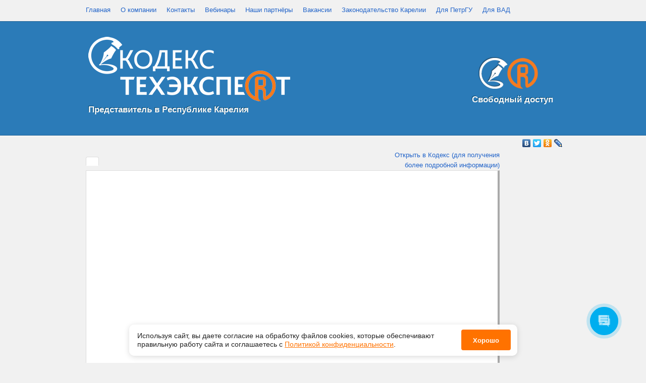

--- FILE ---
content_type: text/html; charset=UTF-8
request_url: http://kodeks.karelia.ru/api/show/465414709
body_size: 6670
content:
<!DOCTYPE html PUBLIC "-//W3C//DTD XHTML 1.0 Transitional//EN" "http://www.w3.org/TR/xhtml1/DTD/xhtml1-transitional.dtd">
<html xmlns="http://www.w3.org/1999/xhtml" xml:lang="en" lang="en">
<head>
	<link rel="shortcut icon" type="image/x-icon" href="/favicon.ico" />
	<meta http-equiv="Content-Type" content="text/html; charset=utf-8" />
	<meta name="language" content="ru" />
	<meta name='yandex-verification' content='5adc9d4cd3f7b3be' />
<!--
	<script type="text/javascript" src="http://yandex.st/jquery/1.7.1/jquery.min.js"></script>
	<script type="text/javascript" src="http://yandex.st/jquery-ui/1.8.11/jquery-ui.min.js"></script>
	<script type="text/javascript" src="http://yandex.st/jquery-ui/1.8.11/i18n/jquery.ui.datepicker-ru.min.js"></script>
	<link type="text/css" rel="stylesheet" href="http://yandex.st/jquery-ui/1.8.11/themes/humanity/jquery.ui.datepicker.min.css" />
-->
	<script type="text/javascript" src="/assets/ycss/jquery.min.js"></script>
	<script type="text/javascript" src="/assets/ycss/jquery-ui.min.js"></script>
	<script type="text/javascript" src="/assets/ycss/jquery.ui.datepicker-ru.min.js"></script>


<link rel="alternate" type="application/rss+xml" title="Новости Kodeks IT" href="https://kodeks.karelia.ru/feed.rss">


<link href="/assets/css/style_cookie.css" rel="stylesheet">










	<link type="text/css" rel="stylesheet" href="/assets/ycss/jquery.ui.datepicker.min.css" />
	<!--snow-->
	<!-- <script src="http://www.fortress-design.com/js/snow-fall.js" type="text/javascript"></script> -->
	<!--snow-->

	<script type="text/javascript" src="http://kodeks.karelia.ru/assets/js/kodeks.system.js" charset="UTF-8"></script>
<script type="text/javascript" src="http://kodeks.karelia.ru/assets/js/kodeks.forms.js" charset="UTF-8"></script>
<script type="text/javascript" src="http://kodeks.karelia.ru/assets/js/jquery.dateFormat.js" charset="UTF-8"></script>
<script type="text/javascript" src="http://kodeks.karelia.ru/assets/js/jquery.mousewheel.js" charset="UTF-8"></script>
<script type="text/javascript" src="http://kodeks.karelia.ru/assets/js/mwheelIntent.js" charset="UTF-8"></script>
<script type="text/javascript" src="http://kodeks.karelia.ru/assets/js/jquery.jscrollpane.js" charset="UTF-8"></script>
<script type="text/javascript" src="http://kodeks.karelia.ru/assets/js/bootstrap.min.js" charset="UTF-8"></script>
<script type="text/javascript" src="http://kodeks.karelia.ru/assets/js/sha1.js" charset="UTF-8"></script>
<script type="text/javascript" src="http://kodeks.karelia.ru/assets/js/kodeks.twitter.js" charset="UTF-8"></script>
<script type="text/javascript" src="http://kodeks.karelia.ru/assets/js/kodeks.onload.js" charset="UTF-8"></script>
<link type="text/css" rel="stylesheet" href="http://kodeks.karelia.ru/assets/css/jquery-ui-1.8.13.custom.css" media="screen" />
<link type="text/css" rel="stylesheet" href="http://kodeks.karelia.ru/assets/css/bootstrap.min.css" media="screen" />
<link type="text/css" rel="stylesheet" href="http://kodeks.karelia.ru/assets/css/reset.css" media="screen" />
<link type="text/css" rel="stylesheet" href="http://kodeks.karelia.ru/assets/css/text.css" media="screen" />
<link type="text/css" rel="stylesheet" href="http://kodeks.karelia.ru/assets/css/960.css" media="screen" />
<link type="text/css" rel="stylesheet" href="http://kodeks.karelia.ru/assets/css/jquery.jscrollpane.css" media="screen" />
<link type="text/css" rel="stylesheet" href="http://kodeks.karelia.ru/assets/css/kodeks.css" media="screen" />
	
	<title></title>

	<!--	<script type="text/javascript">
		var _gaq = _gaq || [];
		_gaq.push(['_setAccount', 'UA-23713038-1']);
		_gaq.push(['_trackPageview']);

		(function() {
		    var ga = document.createElement('script'); ga.type = 'text/javascript'; ga.async = true;
		    ga.src = ('https:' == document.location.protocol ? 'https://ssl' : 'http://www') + '.google-analytics.com/ga.js';
		    var s = document.getElementsByTagName('script')[0]; s.parentNode.insertBefore(ga, s);
		})();
	</script> -->












<!--
<script src='https://www.google.com/recaptcha/api.js?hl=ru'></script>
-->


















<script>
      (function(w,d,u){
              var s=d.createElement('script');s.async=true;s.src=u+'?'+(Date.now()/60000|0);
              var h=d.getElementsByTagName('script')[0];h.parentNode.insertBefore(s,h);
      })(window,document,'https://cdn-ru.bitrix24.ru/b13928334/crm/site_button/loader_1_pratxt.js');
</script>








</head>
<body id="root">




<!-- Yandex.Metrika counter -->
<script type="text/javascript" >
   (function(m,e,t,r,i,k,a){m[i]=m[i]||function(){(m[i].a=m[i].a||[]).push(arguments)};
   m[i].l=1*new Date();k=e.createElement(t),a=e.getElementsByTagName(t)[0],k.async=1,k.src=r,a.parentNode.insertBefore(k,a)})
   (window, document, "script", "https://mc.yandex.ru/metrika/tag.js", "ym");

   ym(44546133, "init", {
        clickmap:true,
        trackLinks:true,
        accurateTrackBounce:true
   });
</script>
<noscript><div><img src="https://mc.yandex.ru/watch/44546133" style="position:absolute; left:-9999px;" alt="" /></div></noscript>
<!-- /Yandex.Metrika counter -->








  <!-- CookiePanelLayout -->
    <aside id="cookies-panel" class="cookies-panel">
  <p class="cookies-panel_description">
    Используя сайт, вы&nbsp;даете согласие на&nbsp;обработку файлов сооkiеs,
    которые обеспечивают правильную работу сайта и&nbsp;соглашаетесь
    с&nbsp;<a href="/lib/show/privacy_policy" target="_blank">Политикой конфиденциальности</a>.
  </p>
  <button class="cookies-panel_btn">Хорошо</button>
</aside>

<script>
  document.addEventListener('DOMContentLoaded', initCookiePanel);

  function initCookiePanel () {
    const cookiesPanelElem = document.querySelector('#cookies-panel');
    const hideBtn = document.querySelector('.cookies-panel_btn');

    if (!cookiesPanelElem) return;

    const isHidden = localStorage.getItem('cookies-hidden');

    if (isHidden) {
      cookiesPanelElem.remove();
      return;
    }

    cookiesPanelElem.classList.add('__moveup');

    const onClick = () => {
      localStorage.setItem('cookies-hidden', true);
      cookiesPanelElem.classList.remove('__moveup');
      cookiesPanelElem.classList.add('__movedown');
    };

    const onAnimationEnd = (e) => {
      if (e.animationName === 'movedown') {
        cookiesPanelElem.remove();
        cookiesPanelElem.removeEventListener('animationend', onAnimationEnd);
      }
    };

    hideBtn.addEventListener('click', onClick);
    cookiesPanelElem.addEventListener('animationend', onAnimationEnd);
  }
</script>
  <!-- /CookiePanelLayout -->













<a name="top"></a>
<a name="techexpert"></a>
<a name="kodeks"></a>
	<div class="container_16">
		<div id="mainmenu" class="menu_top">
						<ul>
	<li><a href="http://kodeks.karelia.ru/">Главная</a></li><li><a href="http://kodeks.karelia.ru/lib/show/about">О компании</a></li><li><a href="http://kodeks.karelia.ru/lib/show/contact">Контакты</a></li><li><a href="http://kodeks.karelia.ru/lib/show/18">Вебинары</a></li><li><a href="http://kodeks.karelia.ru/lib/show/review">Наши партнёры</a></li><li><a href="http://kodeks.karelia.ru/lib/show/careers">Вакансии</a></li><li><a href="http://kodeks.karelia.ru/product/show/39">Законодательство Карелии</a></li><li><a href="http://kodeks.karelia.ru/lib/show/petrsu">Для ПетрГУ</a></li><li><a href="http://kodeks.karelia.ru/lib/show/vad">Для ВАД</a></li></ul>		</div>
	</div>
	<div class="header">
		<div class="container_16 head">

			<div class="grid_10 fl rel">

				<div id="logo"><a href="/"><img src="/assets/img/logo.png" alt="На главную" class="png"/></a>

<!--
&nbsp;&nbsp;&nbsp;<a href="http://kodeks.karelia.ru/product/show/102"><img src="http://kodeks.karelia.ru/assets/img/logo_ex.jpg" width="154" height="97"></a>
-->

</div>

				<div class="logotext">Представитель в Республике Карелия</div>




			</div>




			                        <!-- Christmass tree 		

			<div class="newyear">
				<a href="http://kodeks.karelia.ru/lib/show/33">
				<img src="/assets/img/newyear.png" alt="поздравление"/></a>






			</div>

                        
			<!-- Christmass tree
<div class="newyear"><br>
<br><a target="_blank" href="http://kodeks.karelia.ru/product/show/101" title="Бесплатно для специалистов строительной отрасли"><img alt="Бесплатно для специалистов строительной отрасли" src="http://kodeks.karelia.ru/assets/img/akcia1.png"></a>
			</div>
 -->
			<div class="fr rel" id="logo3">

<a href="http://kodeks.karelia.ru/lib/show/13" title="Свободный доступ к продуктам"><img src="/assets/img/doubleLogo.png" alt="Свободный доступ к продуктам" class="png3"/></a>
			<br><div class="logotext1">Свободный доступ</div>
			</div>
			<div class="grid_6 fr rel h100">
				<div style="position:absolute;bottom:0;right:0;"></div>
			</div>
			<div class="clear"></div>

		</div>
	</div>
	<div class="clear"></div>









<!--
<a target="_blank" href="http://kodeks.karelia.ru/product/show/101" title="Бесплатно для инженеров-конструкторов и проектировщиков"><img alt="Бесплатно для инженеров-конструкторов и проектировщиков" src="http://kodeks.karelia.ru/assets/img/akcia2.png"></a>&nbsp;&nbsp;&nbsp;
<a target="_blank" href="http://kodeks.karelia.ru/product/show/101" title="Бесплатно для специалистов пищевой промышленности"><img alt="Бесплатно для специалистов пищевой промышленности" src="http://kodeks.karelia.ru/assets/img/akcia3.png"></a>

<a target="_blank" href="http://kodeks.karelia.ru/lib/show/37" title="Бесплатно для специалистов метрологических служб и отдела контроля качества"><img src="/assets/img/akcia4.png" alt="Бесплатно для специалистов метрологических служб и отдела контроля качества"></a>&nbsp;&nbsp;&nbsp;








<a target="_blank" href="http://kodeks.karelia.ru/lib/show/18" title="Вебинары и семинары"><img alt="Вебинары и семинары" src="http://kodeks.karelia.ru/assets/img/webinar.jpg"></a>&nbsp;&nbsp;&nbsp;&nbsp;&nbsp;
<a target="_blank" href="http://kodeks.karelia.ru/product/show/101" title="Неделя Техэксперт"><img alt="Неделя Техэксперт" src="http://kodeks.karelia.ru/assets/img/akcia7.png"></a>
<a target="_blank" href="http://kodeks.karelia.ru/product/show/102" title="Бесплатно для специалистов по охране труда и безопасности"><img alt="Бесплатно для специалистов по охране труда и безопасности" src="http://kodeks.karelia.ru/assets/img/akcia8.png"></a>&nbsp;&nbsp;&nbsp;

<p align=center>
<a target="_blank" href="http://kodeks.karelia.ru/product/show/101" title="Бесплатно для специалистов строительной отрасли"><img alt="Бесплатно для специалистов строительной отрасли" src="http://kodeks.karelia.ru/assets/img/akcia1.png"></a>&nbsp;&nbsp;&nbsp;
</p>


<a target="_blank" href="http://docs.cntd.ru/kdbreg/mtr#home"><img src="http://kodeks.karelia.ru/assets/img/logo_akcia.jpg"></a>&nbsp;&nbsp;&nbsp;

-->

<!--


<a target="_blank" href="http://kodeks.karelia.ru/product/show/102" title="Бесплатно для строительной отрасли"><img alt="Бесплатно для строительной отрасли" src="http://kodeks.karelia.ru/assets/img/logo_ex2.png"></a>&nbsp;&nbsp;&nbsp;






				<a href="http://kodeks.karelia.ru/lib/show/37">
				<img src="/assets/img/akcia2.png" alt="Акция для пищевой промышленности"></a>


<a href="https://kodeks.ru/about/news/read/rezhim-raboty-s-sistemami-kodekstekhekspert-v-period-nerabochikh-dney"><br>Режим работы с системами Кодекс/Техэксперт в период нерабочих дней</a>




-->



	<div class="content">



<!--


<div align=center>
<a href="https://urfak.petrsu.ru/klinika.htm" target="_blank">
<img src="http://kodeks.karelia.ru/assets/img/akcia2.png"><br>
Бесплатная юридическая помощь здесь</a>
</div>



<div align=center>
<img src="http://kodeks.karelia.ru/assets/img/akcia2.png">
</div>
-->















	<div class="container_16">
		<div class="clear "></div>
				<!--
<div class="clear h30"></div>
-->
<script type="text/javascript" src="//yandex.st/share/share.js" charset="utf-8"></script>
<!--
<div class="clear"></div>
-->
	<div class="yashare-auto-init right" data-yashareL10n="ru" data-yashareType="none" data-yashareQuickServices="vkontakte,facebook,twitter,odnoklassniki,lj"></div>		
	<div class="grid_10 mytabs">
		<ul class="nav nav-tabs" id="myTab" style="position: relative;">			
															<li class="active"><a href="#0" data-toggle="tab"></a></li>
						  				  			</ul>
	</div>

	<div class="grid_4 right">	

		<a target="_blank" href="http://law.karelia.ru:3000/docs/d?nd=465414709">Открыть в Кодекс (для получения более подробной информации)</a>		


	</div>
	<div class="tab-content grid_14">
		  <div class="tab-pane active" id="0">
		  	<div class="paper paper_free ">  			</div>
		  </div>
		   		
																				
	</div>

		
		


<script>
$('table').each(
	function(i, item)
	{
		if($('#'+item.id+' tr').length>10 || ($('#'+item.id).width()>$('.paper').width()-50))
			$('#'+item.id).html("<p><img src='/assets/img/icons/table.png' />&nbsp;<a href='/api/table/465414709/"+item.id+"' target='_blank' >Открыть таблицу</a><br /> <img src='/assets/img/icons/table-excel.png' />&nbsp;<a href='/api/xls/465414709/"+item.id+"' target='_blank' >Скачать таблицу</a></p>");
		$('#'+item.id).show()
	}
);
</script>		<div class="clear "></div>
	</div>





<!-- Start SiteHeart code
<script>
(function(){
var widget_id = 901668;
_shcp =[{widget_id : widget_id}];
var lang =(navigator.language || navigator.systemLanguage || navigator.userLanguage ||"en")
.substr(0,2).toLowerCase();
var url ="widget.siteheart.com/widget/sh/"+ widget_id +"/"+ lang +"/widget.js";
var hcc = document.createElement("script");
hcc.type ="text/javascript";
hcc.async =true;
hcc.src =("https:"== document.location.protocol ?"https":"http")
+"://"+ url;
var s = document.getElementsByTagName("script")[0];
s.parentNode.insertBefore(hcc, s.nextSibling);
})();
</script>
<!-- End SiteHeart code -->



</div>

<div class="footer">
<div class="container_16" >
	<div class="grid_4">
		<h4>Кодекс и Техэксперт. Карелия</h4>
<ul style="padding-left:7px;border-left:3px solid #FFFFFF">
																											<li><a href="http://kodeks.karelia.ru/lib/show/17">Online</a></li>
																																												<li><a href="http://kodeks.karelia.ru/lib/show/14">Для ПетрГУ</a></li>
																	<li><a href="http://kodeks.karelia.ru/lib/show/35">Для ВАД</a></li>
														<li><a href="http://kodeks.karelia.ru/lib/show/3">Наши партнеры</a></li>
								<li><a href="http://kodeks.karelia.ru/lib/show/8">Контакты</a></li>
								<li><a href="http://kodeks.karelia.ru/lib/show/7">Вакансии</a></li>
											<li><a href="http://kodeks.karelia.ru/lib/show/4">О компании</a></li>
														<li><a href="http://kodeks.karelia.ru/lib/show/13">Обратная связь</a></li>
			</ul>	</div>
	<div class="grid_4">
		<h4>Продукты Кодекс</h4>
<ul style="padding-left:7px;border-left:3px solid #01466f">
			<li><a href="http://kodeks.karelia.ru/product/show/39">Законодательство Карелии</a></li>
			<li><a href="http://kodeks.karelia.ru/product/show/1">Руководителю и юристу</a></li>
			<li><a href="http://kodeks.karelia.ru/product/show/2">Бухгалтеру</a></li>
			<li><a href="http://kodeks.karelia.ru/product/show/69">Кадровику</a></li>
			<li><a href="http://kodeks.karelia.ru/product/show/96">Работа с документами и информацией</a></li>
			<li><a href="http://kodeks.karelia.ru/product/show/5">Специалисту бюджетных организаций</a></li>
			<li><a href="http://kodeks.karelia.ru/product/show/6">Специалисту в области медицины и здравоохранения</a></li>
	</ul>	</div>
	<div class="grid_4">
		<h4>Продукты Техэксперт</h4>
<ul style="padding-left:7px;border-left:3px solid #f17e52">
			<li><a href="http://kodeks.karelia.ru/product/show/13">Строительство и проектирование</a></li>
			<li><a href="http://kodeks.karelia.ru/product/show/60">Охрана труда и безопасность на предприятии</a></li>
			<li><a href="http://kodeks.karelia.ru/product/show/95">Техэксперт: Банк документов</a></li>
			<li><a href="http://kodeks.karelia.ru/product/show/15">Топливно-энергетический комплекс</a></li>
			<li><a href="http://kodeks.karelia.ru/product/show/73">Промышленность</a></li>
			<li><a href="http://kodeks.karelia.ru/product/show/97">СУ НТД</a></li>
			<li><a href="http://kodeks.karelia.ru/product/show/98">Интегрированная система управления производственной безопасностью</a></li>
			<li><a href="http://kodeks.karelia.ru/product/show/99">Зарубежные Международные Стандарты</a></li>
	</ul>	</div>
	<div class="grid_4">
		<h4>Контакты</h4>
		<ul style="padding-left:7px;border-left:3px solid #BD2031">
			<li>телефон: +7 (814-2) 67-01-29</li>
			<li>
				185000 Россия, Республика Карелия, <br />
				Петрозаводск, <br />
				ул. М. Горького, 25, <br />
				ООО Кодекс ИТ
			</li>
			<li>Почта: office@kodeks.karelia.ru</li>
		</ul>
	</div>
</div>
</div><!-- footer -->
<div style="background: #231F20;"><br>&nbsp;<br><br><a title="Kodeks IT" href="http://kodeks.karelia.ru/" target="_blank"><img src="/assets/img/logos.png" class="png" style="position: absolute; margin:25px auto; left: 0; right: 0;"/></a><br /><br />&nbsp;<br />
</div>

<div class="underfooter center">

<br>


<!-- Yandex.Metrika informer -->
<a href="https://metrika.yandex.ru/stat/?id=44546133&amp;from=informer"
target="_blank" rel="nofollow"><img src="https://informer.yandex.ru/informer/44546133/3_1_ECECECFF_CCCCCCFF_0_pageviews"
style="width:88px; height:31px; border:0;" alt="Яндекс.Метрика" title="Яндекс.Метрика: данные за сегодня (просмотры, визиты и уникальные посетители)" class="ym-advanced-informer" data-cid="44546133" data-lang="ru" /></a>
<!-- /Yandex.Metrika informer -->

&nbsp;&nbsp;&nbsp;

<a title="Астрономия в Карелии" href="https://asterion.petrsu.ru/" target="_blank"><img src="/assets/img/asterion.gif" alt="Астрономическая обсерватория ПетрГУ"></a>
&nbsp;&nbsp;&nbsp;
<a title="Юридический факультет ПетрГУ" href="https://urfak.petrsu.ru/" target="_blank"><img src="/assets/img/banner88x31.gif" alt="Институт экономики и права"></a>

&nbsp;&nbsp;&nbsp;





<!--Thermo -->
<a href="http://thermo.karelia.ru/" target="_blank">
<script language="JavaScript" type="text/javascript">
<!--
document.write('<img style="filter:alpha(opacity=75)" onMouseOver="this.filters.alpha.opacity=100" onMouseOut="this.filters.alpha.opacity=75" src="http://thermo.karelia.ru/cgi-bin/tb'+'?tid=ptz&hid=2112&bid=1&rnd='+Math.random()+'" border="0" width="88" height="31" alt="Температура в Петрозаводске">');
// -->
</script>
<noscript>
<img src="http://thermo.karelia.ru/cgi-bin/tb?tid=ptz&hid=2112&bid=1&rnd=10000" border="0" width="88" height="31" alt="Температура в Петрозаводске, прогноз погоды по России">
</noscript>
</a>
<!--Thermo -->








<!-- Top100 (Kraken) Counter -->
<script>
    (function (w, d, c) {
    (w[c] = w[c] || []).push(function() {
        var options = {
            project: 7728373,
        };
        try {
            w.top100Counter = new top100(options);
        } catch(e) { }
    });
    var n = d.getElementsByTagName("script")[0],
    s = d.createElement("script"),
    f = function () { n.parentNode.insertBefore(s, n); };
    s.type = "text/javascript";
    s.async = true;
    s.src =
    (d.location.protocol == "https:" ? "https:" : "http:") +
    "//st.top100.ru/top100/top100.js";

    if (w.opera == "[object Opera]") {
    d.addEventListener("DOMContentLoaded", f, false);
} else { f(); }
})(window, document, "_top100q");
</script>
<noscript>
  <img src="//counter.rambler.ru/top100.cnt?pid=7728373" alt="Топ-100" />
</noscript>
<!-- END Top100 (Kraken) Counter -->




<br>&nbsp;&nbsp;<br>


&nbsp;&nbsp;

	&copy; 2026 <a href="http://kodeks.karelia.ru/">Кодекс ИТ</a>


&nbsp;&nbsp;


<!-- Top.Mail.Ru counter -->
<script type="text/javascript">
var _tmr = window._tmr || (window._tmr = []);
_tmr.push({id: "3305147", type: "pageView", start: (new Date()).getTime()});
(function (d, w, id) {
  if (d.getElementById(id)) return;
  var ts = d.createElement("script"); ts.type = "text/javascript"; ts.async = true; ts.id = id;
  ts.src = "https://top-fwz1.mail.ru/js/code.js";
  var f = function () {var s = d.getElementsByTagName("script")[0]; s.parentNode.insertBefore(ts, s);};
  if (w.opera == "[object Opera]") { d.addEventListener("DOMContentLoaded", f, false); } else { f(); }
})(document, window, "tmr-code");
</script>
<noscript><div><img src="https://top-fwz1.mail.ru/counter?id=3305147;js=na" style="position:absolute;left:-9999px;" alt="Top.Mail.Ru" /></div></noscript>
<!-- /Top.Mail.Ru counter -->

&nbsp;&nbsp;

<!--

<small> На сайте использованы иконки <a href="http://p.yusukekamiyamane.com">Yusuke Kamiyamane</a></small>

-->

<br>&nbsp;<br>


</div>




<!-- Yandex.Metrika counter      !  СТАРЫЙ !

<div style="display:none;"><script type="text/javascript">
(function(w, c) {
    (w[c] = w[c] || []).push(function() {
        try {
            w.yaCounter6538390 = new Ya.Metrika({id:6538390, enableAll:
true, webvisor:true});
        }
        catch(e) { }
    });
})(window, "yandex_metrika_callbacks");
</script></div>
<script src="//mc.yandex.ru/metrika/watch.js" type="text/javascript"
defer="defer"></script>
<noscript><div><img src="//mc.yandex.ru/watch/6538390"
style="position:absolute; left:-9999px;" alt="" /></div></noscript>
<!-- Yandex.Metrika counter -->



</body>
</html>
